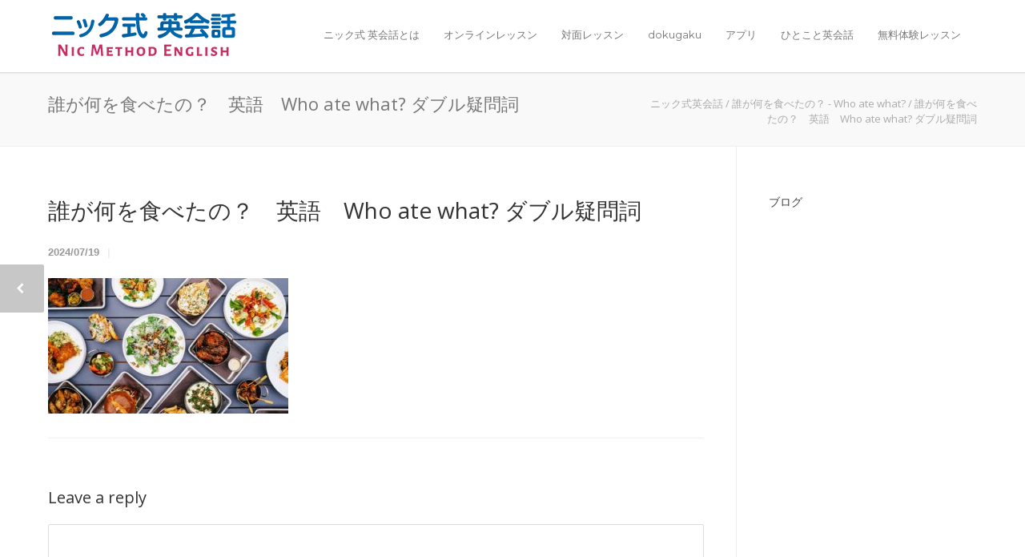

--- FILE ---
content_type: text/html; charset=utf-8
request_url: https://www.google.com/recaptcha/api2/anchor?ar=1&k=6LflpwkeAAAAAFWQk_QAUVhNcUy8pbWWynIJU_xN&co=aHR0cHM6Ly9uaWMtZW5nbGlzaC5jb206NDQz&hl=en&v=cLm1zuaUXPLFw7nzKiQTH1dX&size=invisible&anchor-ms=20000&execute-ms=15000&cb=68lcu7fzq3xl
body_size: 44905
content:
<!DOCTYPE HTML><html dir="ltr" lang="en"><head><meta http-equiv="Content-Type" content="text/html; charset=UTF-8">
<meta http-equiv="X-UA-Compatible" content="IE=edge">
<title>reCAPTCHA</title>
<style type="text/css">
/* cyrillic-ext */
@font-face {
  font-family: 'Roboto';
  font-style: normal;
  font-weight: 400;
  src: url(//fonts.gstatic.com/s/roboto/v18/KFOmCnqEu92Fr1Mu72xKKTU1Kvnz.woff2) format('woff2');
  unicode-range: U+0460-052F, U+1C80-1C8A, U+20B4, U+2DE0-2DFF, U+A640-A69F, U+FE2E-FE2F;
}
/* cyrillic */
@font-face {
  font-family: 'Roboto';
  font-style: normal;
  font-weight: 400;
  src: url(//fonts.gstatic.com/s/roboto/v18/KFOmCnqEu92Fr1Mu5mxKKTU1Kvnz.woff2) format('woff2');
  unicode-range: U+0301, U+0400-045F, U+0490-0491, U+04B0-04B1, U+2116;
}
/* greek-ext */
@font-face {
  font-family: 'Roboto';
  font-style: normal;
  font-weight: 400;
  src: url(//fonts.gstatic.com/s/roboto/v18/KFOmCnqEu92Fr1Mu7mxKKTU1Kvnz.woff2) format('woff2');
  unicode-range: U+1F00-1FFF;
}
/* greek */
@font-face {
  font-family: 'Roboto';
  font-style: normal;
  font-weight: 400;
  src: url(//fonts.gstatic.com/s/roboto/v18/KFOmCnqEu92Fr1Mu4WxKKTU1Kvnz.woff2) format('woff2');
  unicode-range: U+0370-0377, U+037A-037F, U+0384-038A, U+038C, U+038E-03A1, U+03A3-03FF;
}
/* vietnamese */
@font-face {
  font-family: 'Roboto';
  font-style: normal;
  font-weight: 400;
  src: url(//fonts.gstatic.com/s/roboto/v18/KFOmCnqEu92Fr1Mu7WxKKTU1Kvnz.woff2) format('woff2');
  unicode-range: U+0102-0103, U+0110-0111, U+0128-0129, U+0168-0169, U+01A0-01A1, U+01AF-01B0, U+0300-0301, U+0303-0304, U+0308-0309, U+0323, U+0329, U+1EA0-1EF9, U+20AB;
}
/* latin-ext */
@font-face {
  font-family: 'Roboto';
  font-style: normal;
  font-weight: 400;
  src: url(//fonts.gstatic.com/s/roboto/v18/KFOmCnqEu92Fr1Mu7GxKKTU1Kvnz.woff2) format('woff2');
  unicode-range: U+0100-02BA, U+02BD-02C5, U+02C7-02CC, U+02CE-02D7, U+02DD-02FF, U+0304, U+0308, U+0329, U+1D00-1DBF, U+1E00-1E9F, U+1EF2-1EFF, U+2020, U+20A0-20AB, U+20AD-20C0, U+2113, U+2C60-2C7F, U+A720-A7FF;
}
/* latin */
@font-face {
  font-family: 'Roboto';
  font-style: normal;
  font-weight: 400;
  src: url(//fonts.gstatic.com/s/roboto/v18/KFOmCnqEu92Fr1Mu4mxKKTU1Kg.woff2) format('woff2');
  unicode-range: U+0000-00FF, U+0131, U+0152-0153, U+02BB-02BC, U+02C6, U+02DA, U+02DC, U+0304, U+0308, U+0329, U+2000-206F, U+20AC, U+2122, U+2191, U+2193, U+2212, U+2215, U+FEFF, U+FFFD;
}
/* cyrillic-ext */
@font-face {
  font-family: 'Roboto';
  font-style: normal;
  font-weight: 500;
  src: url(//fonts.gstatic.com/s/roboto/v18/KFOlCnqEu92Fr1MmEU9fCRc4AMP6lbBP.woff2) format('woff2');
  unicode-range: U+0460-052F, U+1C80-1C8A, U+20B4, U+2DE0-2DFF, U+A640-A69F, U+FE2E-FE2F;
}
/* cyrillic */
@font-face {
  font-family: 'Roboto';
  font-style: normal;
  font-weight: 500;
  src: url(//fonts.gstatic.com/s/roboto/v18/KFOlCnqEu92Fr1MmEU9fABc4AMP6lbBP.woff2) format('woff2');
  unicode-range: U+0301, U+0400-045F, U+0490-0491, U+04B0-04B1, U+2116;
}
/* greek-ext */
@font-face {
  font-family: 'Roboto';
  font-style: normal;
  font-weight: 500;
  src: url(//fonts.gstatic.com/s/roboto/v18/KFOlCnqEu92Fr1MmEU9fCBc4AMP6lbBP.woff2) format('woff2');
  unicode-range: U+1F00-1FFF;
}
/* greek */
@font-face {
  font-family: 'Roboto';
  font-style: normal;
  font-weight: 500;
  src: url(//fonts.gstatic.com/s/roboto/v18/KFOlCnqEu92Fr1MmEU9fBxc4AMP6lbBP.woff2) format('woff2');
  unicode-range: U+0370-0377, U+037A-037F, U+0384-038A, U+038C, U+038E-03A1, U+03A3-03FF;
}
/* vietnamese */
@font-face {
  font-family: 'Roboto';
  font-style: normal;
  font-weight: 500;
  src: url(//fonts.gstatic.com/s/roboto/v18/KFOlCnqEu92Fr1MmEU9fCxc4AMP6lbBP.woff2) format('woff2');
  unicode-range: U+0102-0103, U+0110-0111, U+0128-0129, U+0168-0169, U+01A0-01A1, U+01AF-01B0, U+0300-0301, U+0303-0304, U+0308-0309, U+0323, U+0329, U+1EA0-1EF9, U+20AB;
}
/* latin-ext */
@font-face {
  font-family: 'Roboto';
  font-style: normal;
  font-weight: 500;
  src: url(//fonts.gstatic.com/s/roboto/v18/KFOlCnqEu92Fr1MmEU9fChc4AMP6lbBP.woff2) format('woff2');
  unicode-range: U+0100-02BA, U+02BD-02C5, U+02C7-02CC, U+02CE-02D7, U+02DD-02FF, U+0304, U+0308, U+0329, U+1D00-1DBF, U+1E00-1E9F, U+1EF2-1EFF, U+2020, U+20A0-20AB, U+20AD-20C0, U+2113, U+2C60-2C7F, U+A720-A7FF;
}
/* latin */
@font-face {
  font-family: 'Roboto';
  font-style: normal;
  font-weight: 500;
  src: url(//fonts.gstatic.com/s/roboto/v18/KFOlCnqEu92Fr1MmEU9fBBc4AMP6lQ.woff2) format('woff2');
  unicode-range: U+0000-00FF, U+0131, U+0152-0153, U+02BB-02BC, U+02C6, U+02DA, U+02DC, U+0304, U+0308, U+0329, U+2000-206F, U+20AC, U+2122, U+2191, U+2193, U+2212, U+2215, U+FEFF, U+FFFD;
}
/* cyrillic-ext */
@font-face {
  font-family: 'Roboto';
  font-style: normal;
  font-weight: 900;
  src: url(//fonts.gstatic.com/s/roboto/v18/KFOlCnqEu92Fr1MmYUtfCRc4AMP6lbBP.woff2) format('woff2');
  unicode-range: U+0460-052F, U+1C80-1C8A, U+20B4, U+2DE0-2DFF, U+A640-A69F, U+FE2E-FE2F;
}
/* cyrillic */
@font-face {
  font-family: 'Roboto';
  font-style: normal;
  font-weight: 900;
  src: url(//fonts.gstatic.com/s/roboto/v18/KFOlCnqEu92Fr1MmYUtfABc4AMP6lbBP.woff2) format('woff2');
  unicode-range: U+0301, U+0400-045F, U+0490-0491, U+04B0-04B1, U+2116;
}
/* greek-ext */
@font-face {
  font-family: 'Roboto';
  font-style: normal;
  font-weight: 900;
  src: url(//fonts.gstatic.com/s/roboto/v18/KFOlCnqEu92Fr1MmYUtfCBc4AMP6lbBP.woff2) format('woff2');
  unicode-range: U+1F00-1FFF;
}
/* greek */
@font-face {
  font-family: 'Roboto';
  font-style: normal;
  font-weight: 900;
  src: url(//fonts.gstatic.com/s/roboto/v18/KFOlCnqEu92Fr1MmYUtfBxc4AMP6lbBP.woff2) format('woff2');
  unicode-range: U+0370-0377, U+037A-037F, U+0384-038A, U+038C, U+038E-03A1, U+03A3-03FF;
}
/* vietnamese */
@font-face {
  font-family: 'Roboto';
  font-style: normal;
  font-weight: 900;
  src: url(//fonts.gstatic.com/s/roboto/v18/KFOlCnqEu92Fr1MmYUtfCxc4AMP6lbBP.woff2) format('woff2');
  unicode-range: U+0102-0103, U+0110-0111, U+0128-0129, U+0168-0169, U+01A0-01A1, U+01AF-01B0, U+0300-0301, U+0303-0304, U+0308-0309, U+0323, U+0329, U+1EA0-1EF9, U+20AB;
}
/* latin-ext */
@font-face {
  font-family: 'Roboto';
  font-style: normal;
  font-weight: 900;
  src: url(//fonts.gstatic.com/s/roboto/v18/KFOlCnqEu92Fr1MmYUtfChc4AMP6lbBP.woff2) format('woff2');
  unicode-range: U+0100-02BA, U+02BD-02C5, U+02C7-02CC, U+02CE-02D7, U+02DD-02FF, U+0304, U+0308, U+0329, U+1D00-1DBF, U+1E00-1E9F, U+1EF2-1EFF, U+2020, U+20A0-20AB, U+20AD-20C0, U+2113, U+2C60-2C7F, U+A720-A7FF;
}
/* latin */
@font-face {
  font-family: 'Roboto';
  font-style: normal;
  font-weight: 900;
  src: url(//fonts.gstatic.com/s/roboto/v18/KFOlCnqEu92Fr1MmYUtfBBc4AMP6lQ.woff2) format('woff2');
  unicode-range: U+0000-00FF, U+0131, U+0152-0153, U+02BB-02BC, U+02C6, U+02DA, U+02DC, U+0304, U+0308, U+0329, U+2000-206F, U+20AC, U+2122, U+2191, U+2193, U+2212, U+2215, U+FEFF, U+FFFD;
}

</style>
<link rel="stylesheet" type="text/css" href="https://www.gstatic.com/recaptcha/releases/cLm1zuaUXPLFw7nzKiQTH1dX/styles__ltr.css">
<script nonce="ChSUA8Iq5IoltKWF4cOcsw" type="text/javascript">window['__recaptcha_api'] = 'https://www.google.com/recaptcha/api2/';</script>
<script type="text/javascript" src="https://www.gstatic.com/recaptcha/releases/cLm1zuaUXPLFw7nzKiQTH1dX/recaptcha__en.js" nonce="ChSUA8Iq5IoltKWF4cOcsw">
      
    </script></head>
<body><div id="rc-anchor-alert" class="rc-anchor-alert"></div>
<input type="hidden" id="recaptcha-token" value="[base64]">
<script type="text/javascript" nonce="ChSUA8Iq5IoltKWF4cOcsw">
      recaptcha.anchor.Main.init("[\x22ainput\x22,[\x22bgdata\x22,\x22\x22,\[base64]/[base64]/UC5qKyJ+IjoiRToiKStELm1lc3NhZ2UrIjoiK0Quc3RhY2spLnNsaWNlKDAsMjA0OCl9LGx0PWZ1bmN0aW9uKEQsUCl7UC5GLmxlbmd0aD4xMDQ/[base64]/dltQKytdPUY6KEY8MjA0OD92W1ArK109Rj4+NnwxOTI6KChGJjY0NTEyKT09NTUyOTYmJkUrMTxELmxlbmd0aCYmKEQuY2hhckNvZGVBdChFKzEpJjY0NTEyKT09NTYzMjA/[base64]/[base64]/MjU1OlA/NToyKSlyZXR1cm4gZmFsc2U7cmV0dXJuIEYuST0oTSg0NTAsKEQ9KEYuc1k9RSxaKFA/[base64]/[base64]/[base64]/bmV3IGxbSF0oR1swXSk6bj09Mj9uZXcgbFtIXShHWzBdLEdbMV0pOm49PTM/bmV3IGxbSF0oR1swXSxHWzFdLEdbMl0pOm49PTQ/[base64]/[base64]/[base64]/[base64]/[base64]\x22,\[base64]\\u003d\\u003d\x22,\x22GcOhw7zDhMOMYgLDrcO6wqbCkcOcbsKywpDDqMO6w5dpwpwZJwsUw6FWVlUPZj/DjnLDgsOoE8K5fMOGw5s2BMO5GsKdw74Wwq3CrMKSw6nDoTTDqcO4WMKaWC9GQTXDocOEFMOgw73DmcK6wohow77DhhAkCETCsTYSenAQNmY1w643M8OrwolmNCjCkB3DrMOpwo1dwox8JsKHF0/[base64]/w6rChSbDlsO6w43Dok45LTpaw4DDocKMJsO/[base64]/CtXQyayV8DxfDqMOqw6jDh8KRw6pKbMOHVXF9wqzDnBFww6PDlcK7GQ3DgMKqwoIRGkPCpSZ/w6gmwpTCmEo+cMOnfkxjw7QcBMKgwr8Ywo1LccOAf8OLw4RnAy7DnkPCucKsOcKYGMKuGMKFw5vCrcKSwoAww6PDiV4Hw4/DnAvCuWVdw7EfHMKFHi/CpsOgwoDDo8OWX8KdWMKjPV0+w5RmwroHKcOlw53DgU7DojhXA8KQPsKzwo/[base64]/CmGjDv3vDt3jCtMKBcXJwwoUvw6/Cox3CuMOYw5s8wqIyfMOhwpLCjcKwwpXCihQRwq/DtsOJAwY0wq3CiXh0bGAow7PCuXc/[base64]/Ckg3ChVnDoMKaw7rDnMO5wrMywrVsFcO5wqIiwr94bsOfwpA+Z8OLw5ZJXMKAwodIw55Gw7fDgyzDhBzCoGXCm8OhLcKEw6pYwqjDuMObCcOBJ2QIEMKHXBFuQ8O/[base64]/CjzzDq8Khw6k6DCwIw4sOI8OyWMKMC0ovLF3CuEnCgcKYJMONKMOxfE3ClcKsPMOlMVvCnRLDhMKxNsOTwqDDjDYLUBA+wp/DkcKBw4vDpsOTw6vCrsK5ZhZNw6TDuV3DjsOhwq4kak/[base64]/MMKFOMKvGsKiw5rDiMKIAsOZwrzDrMKPw44ew609w4ILY8KCSAZAwo7DpcOJwqrCssOmwovDk2LCi0nDssOzwrF+wqzCmcK8dMKEwo0kD8Ozw7jDoQY8IcO/wqwKw6ZcwqrDm8Kww7x5GcKNDcKgwoXDr3jCjGHCiidNGn9/AkzDisK6JsOYPWV2DEbDqRdfDX4Uwqc9IArCrCFNKALCl3IpwoN8w5l1P8OZPMOfwpXDm8KqGsOgwrNgDwI/OsOMwpvDt8Kxw7sYw6Qxw7DDj8KnXcOiwrIpY8Kdwogmw5jCj8Oaw79iDMK/[base64]/[base64]/w4PClWjCsV7DtsKhw4lbTMKWwq4Kw7XDj8KCwpzCqhbCnDsEL8OFwr96UsKjCMKuV2pnRXNfw53Dq8KzEWw4SMORwrUOw5oew7YVPWxmRT0+HMKOb8Opwo3DksKaw4/ClGbDu8OCHMKnGcK5KcKsw4nDjMKyw5fClwvCvS8OEFcqdFLDicOHWMONdsKDPsOjwqA8Lj5bdmzCmSfCg1FewqzCiWZ6PsK1w6LDrMOzwpYyw6tPwofCssKewpzCnsKQN8K9w67CjcONwoorNS/CnMO5wqjCksOxKmbDlMOOwpXDgcOTLA/DoAcTwqhLGcO4wrnDn394w6Q+BsOfcGMsWFxOwrHDsEIGJsOPYsK9J3UwVWJ2OsOfw6jCs8KxbMKRBi1vGSXCqThSWCrCssOZwqXDuVzDqlXCqcOXwpzCgWLDgjTCjMOmOcKWBsKswqjCqcOMP8KxeMO0w5/CmwvCp2/CkVUQw6DCksOyBVJAwrbDnhguw7kkw5AxwoV6Pio3wqoww4V1cT5VUWvDnG3DvcOgXRVBwpkNZwnCnGplXMK5GsK1w4TCjHXDo8Krw7PCuMKgZ8OcY2DChC5hw6jDp1DDnMOZwoU9w5vDu8KbEi/DsjISwqnDqzp6IE7CscOawodfw5vDkkAdKsOdw6QxwpDDq8Ksw7nCq18jw6HClsKUwrpYwpFaOcOEw7/[base64]/CukUNAsO0w7MhFMOGwqsXw5zCgsO4EhV7wo7CiVrCpzbDl3fCjS93TMO1FMOHwrUDw6TDgjhOwobClsKVw6DCiCPCjQxuGknCvcOGw5xbJmVXUMKfw77DnWbDk217Uz/DnsK+w4bCssOPSsO/[base64]/Dm8OwTD/CqXLChsOGwoXDqFXCo8OUw6oyL3x6w7Qzw7hFw5PCh8KGCcK/[base64]/OsOrwqI8wqgDw7liTcOdRnVAJCc8w7DDlCrDmsOLVQRCUTolwpnDvBkffGBSMEDDik/[base64]/HTnDnWjDh8OQw5XDj0BYPcKBw4HDkDtIEHrDgDYLwrUYV8O3w4FqTTzDpsKhTho7w4J+YcO2w5fDksKnLMKWTcOqw5/DlsKiUCtMw6svaMOUN8O7wrbDrSvDqsO6w6nDqxI8U8KfLV7Dv10cw6FHKi1Lw6zCtVxAw7HCpsOZw7gwRMOgw7vDrsK/EsObwpXCisOCwpTCpmnCv3xMG0LCqMK5Vl1Ywq7CvsKMwr1+wrvDj8KVwq7DlHhKWDgIwrkGw4XCmB0MwpVjw68pwqvDlMOSAsObacO/w4nDqcKBw5/CjCFAw7rCvcKOQA5easKDDADDpS/CmCbChMKKW8K/w4LDiMOieH3Cn8KKw4kJCsKTw6jDslTCs8KqOyvDlmrClyLDkW7DisOzw557w4DCmRnCqHMwwrI/w7hXFsKEdsOGw4FzwrsuwozCkFDDg2Avw6LDtQHCvFzDnhcswoLCtcKaw6xGfS/DlDzCjcOGw5Zjw63Dk8KTw5HCl2fCosOLwp3DgMOwwq8dVx/DtmjCuSBbIGzDoh95w4M5wpbCgnDCmxnCuMKSwpLDvDkiwrvDosKrwp04V8OTwpJNNG7DmUA/YcKqw7AFwqPCqsO9w7nDgcOCDDvDp8KLwqDCqx7DucKhOsKDw7DClcKBwpXCnxEbI8K5b3Iqw5ZQwq1+w5I/[base64]/[base64]/DnsOGNlHCkyhJwo3DuiEQwo3Ch8K6wrJLwonDkgAPUTvDrsOYw5UoCMONwp3CnV7DjcOhAUrClRMywrrCgsKVw78UwqUUKcKZJmFWdcKkwo4nX8OsSsOTwqfCncOpw5XCuDtSOMKDTcK4RD/CjzpVwosnwpALXMObwqfChiDDs2VnTcKbRcK/wqosF3I/Lyc3YMKJwoLCjD/DqcKuwonDniEoPCETWRFxw5kBw4LDpVlWwovDuzzCqE7Du8OpL8OgCsKgwotrRRrDp8KBKAfDnsO/[base64]/[base64]/[base64]/CrTXDm8K3w6XCvcKkSsOdwr9Tw5vDlMK+RwPCscKwKcOUWmB6b8OTMGPCrB4Uw5fDojXDlX3CsDzDmyHDgFMQwr/DuinDlcOhIzYRKMOKwqFLw744w5rDqgJ/[base64]/CucOSwrTCqcKFMzt0w519wrXDoT99AMOewprCvhAXwrBzw6gvU8OFwqXDsFYFT01hKcKAAMO8wpAiRMOZfXbDl8KBAcOSE8KVwpMnZMOdSsKDw6xyTRLCgybCgRx/w7tlWVDDqsKUd8KEw5k4UsKeTMKON0TDq8OqSsKWw47CjsKiPx5RwrVRwonDtmdTw63CoxxKw4/CrcKRK0REBBU9ScOyMmXCux9hfE56AmXDgCvCtMOLJkklw6ZIIcOLLsKoZMK0wr9rwr/[base64]/Cs8KLOsKRw6jDqMKBG1DDg8KFXSbCpcO4wrPDnsOGwrNpcsK0wq1rNz/CsXDCth3CpcONHsOoIMOBXHxYwqXCiDtywpXDtnBSQsOewpIyCnMHwobDksO/OsK0MU8BcXfDusK9w5d+wp7DhWjCjwTDhgTDojxBwq7DqcONw5sHDcOPw6PCrMK0w6k8XcKbwpfCj8OjT8KIS8Kyw7pvNg5qwrTDjWnDusOsBMOfw6JJwopgHMOeUsORwrQgw6wrFAnDjCEtwpfCrg5WwqYKOHzCtsOIw7/Dp0TCsBY2PcOCVH/ChsKbwqvDs8OjwpvCogAtLcK1w58ZTiHDjsOXw4c+IEkfw63CucK7PsOFw61hbCDCl8KywrQ1w7JoEMKDw5vDuMORwr/DtMO+c33DpWNiP3vDvmFZYQ8bdcOrw6omYsKrUcKoR8OTw6YBScKCw74ROMKGQcK8flYqw6jCr8KtM8OWUTwEccOuacKpwoTClhE/YgVEw7RYwqnCr8K2w4IpFMOkGcOYw6wUw7rCu8O6wqJUb8O6RcOHMFLCo8Kaw7Mbw6tuNXlYPsKxwr9mw4MqwpxTdMKvwpMjwp5FK8KpAMOpw6MWwrjCg13CtsK/w5XDh8OXCSwXd8OWTh/Cr8KWwrt1wqXCqMOAEsK3wqLCkcOMwoEJb8KSw4QAHyLDmxUrecKnw4nDmMK2w6Y7eSLDqhvDjMKeVHLDnm1HRMOVMTvDpMOaScOUKcO7wrJlEsOzw57CrsODwp/[base64]/CqQNxw7zCszXCrcOlwp0/woMUXEJDX8Kew5EzJ1dXwozCiDU8w7bDocORcB1dwrQiw5/DlsObAcO+w4XCiGALw6fCg8OlSF3Dk8K0w47CkzMPYXhSw5o3KMK9Vj3CkmLDqMKGAMObAcOEwojCkRLCl8O0b8OVwrHDg8KyfcODwrNNwqnDlwtzL8Kcw7B9YxjDoj/CksKawpDDhcOlw7BqwobCn1NCZMObw6J5wqh7wqVqw4zDvMKRAcKUw4bCtcOnUTktVVnCoGsSJsORwokDeTYQZ3fCtwXDmsKLwqEkDcKCwqkUQsOXwoXDr8KnBMO3wpRiw5Vhw6nCok/[base64]/Cum0GRMKMwofDkkU6U8O6R084N8OeAQECw7DCpsKTLmbDqsO2wo/Dog4owpLDjMOWw6tFw4jDg8KAIMOvQH5DworCg3zDnk08w7LCoUpDw4nDmMKwcwkrOsO2fklSd3bDhMKYf8KAwrjDrcO7c2A/wqpLO8KkR8O8M8OJOcOAFsO0wqHDtsKCF3nCjR0Nw4LCtsO/ccKMw4E2w6zDhsO8YBNwQsORw7nCkcOYYyYbfMOSwqNWwpDDs1TChMOEwot7f8KIfMOYO8K5w7bCnsOFUk9yw5A2w7Irw4XCjHLCusKoD8Kzw6XDq3kgwr9Tw55lwo9zw6HDogfDiynCtyppw4rCm8Onwr/DjV7ClsOzw5fDnXHCqkHCuwXDk8KYW2bDnkHDvcOUw4/DhsKhHsOxGMKnAsOGN8OKw6bCv8OLwrPCuEgOLhonEXZmKsOYWsOrw5/CsMO9woxdw7DDuFY1E8KoZxRUO8KcWGdIw5gPw7J9OsKWJ8OtLMK/[base64]/Dl8KbwpcAYcKfwqnCgCHDvcK2w4vDg8KoT8OPwrrCucOmHcKwwqrDt8OgUsOPwo9oH8KIwpPClcOkV8O3J8ORBAbDh3VJw5BawrzCucKZRMKVw7nDrQtaw6XCnMOqwosWSR3CvMO4S8KlwqbCin/CnhkfwqdxwrsYwos8PAPCoSY6w4fCjcOSd8KmNTPClcKQwr5sw7nDvilGw61UFyDCgl7CpxJZwocYwpJ+w7dXcU/CusK/w7E3bxJ5DUctZnpJdsONcSAUw4Vew5fCmcO0wpZENHQYw4FBPT1Tw4nCuMONI1TDkk4+CMOhUmhKV8O9w7jDv8K6wrsvAsKidHwzRcKmWsKdw5sMesOcFDDCu8Kyw6fDhMOCCsKqTwjDj8O1w5zChxrCosKIw4N9w5oIwrDDhcKNwptJMisuWcKAw4gjw4/CoSUawoMuZcODw7khwoIhCcOESsKHwobDv8KEMMKHwq4Nw7fDhsKHJD8lGsKbCXXCusOcwoRFw4BvwrEwwp/DusOfWcKKw53CpcKbwrMjYU7Di8KHw5DCgcKVG2pow57DsMKjOV/CrMKjwqDDgsO+w7HChsO1w5tWw6PCg8KUe8OIfMOAPCfCi0jDjMKLRTfDncOmwp3DrsOPN20TcVQmw6hFwpZgw6Buw4F+JEzCpm7DvXnCsGUqScO3NycbwqUxwp3DnxjDt8OuwqJMT8KjQQ7DtjXCvsK4enzCglnCtTcuacOrW2ImRQ/DpsOlw75NwrRrWcOvw4bCtWbDh8ODwpgFwqfCmlTDkzsbPTnCplA8UsKOKcKWOMOPVMOEMcOTbEbDvcK8M8Ocw4XDi8KbIsK8w5FUKkvDrFnDoy7CvMOEw5VncUfDhz3Dn1N4w4MGw5Jdw4oCZjRAw6o1NcKMwopWwox2Qm/Cq8OfwqzDncODwqQ0XS7DoEI4N8OmZsOdw7UJw6nCjMOHE8KCw4/Dq3LCoh/CumLDp0PDkMK8V2HDgxc0DlTCi8K0wpDDucO/[base64]/CpsO8T8KtREllPylRQkA/w61LVcK1DMOQw7jCnsKYw6XDnj3DjcKfUXPCsHnDpcKfwoJySAoWwpUnw5Vew57DosOnw5DCvMOKZsO2A1YAw5Ahw6VmwoYOwqzDssO5WU/Ck8KrSDrCiTrDtlnDr8KAw6TDo8OkScKGFMODw409bMO6C8OHwpAdOnzCsHzDn8O+wo7DoWIFZMKywplJEHEXX2Bzw5fCiAvCvHopbX/DuWHCqcKWw6fDo8O+w5LCjW5Kwq/DqlfCssOuwoHDuCZfw5NtccOmw5DCkxoPwpfDkcOZw4FNwonCvUbCslfCq1zClsO3wpLDvQnDicKJXMOgbQ3DlcOJB8KaLWdrSMK5XsOIw5XDpcOpdsKDw7LDhMKlRMOtw4J7w47DocKjw5FkC0LCkMO/[base64]/DksKnw5YawoDCgDQcw7VdwrZmw6w9VBTDtsK4wqA+wqdyL08Uw7sjNMONw6rDjCBEIMOgWcKMFcK/w6HDjMOSHcKXBMKWw6LCiwnDs1nCtB/Cs8OgwqLCqMKjP1XDrURBc8OEwqPCsWpbeDF5ZW9JasO8woZ1DgcjKlB6w5MSw68IwpNZFMK0w70ZJcOkwq8rwrfDrsO7QXcheTrCmiFLw5fCvMKSFUYdwqpqDMKGw4/[base64]/[base64]/DjsKywoDDpE5+BMO+w5g9MSAlwodLw4AFGsOOw5c6woxMAExlwp1LSsODw5PCmMOjw7scI8Ouw7XDgMO8w6k6HR3CgsKlV8K1MjTDpwMGwq/DqRHCpw1AwrDCgMKCBMKhGD/Dg8KDwqsFIMOpw6PDiH9/wrNHNcO3bsK2w7XCn8OHa8KcwoAAV8ODAMO4Tk5YwojDsAPDtznDsgXCnn3CswJsfWQbeU1ow7vCuMORwrYiccK/fcKQw6PDnHHCmsKawq4vPMKOf0xkw6MlwpsAD8O0eSYcw7A/NMOtdsO8TiXCrWJYeMOfMSLDnCRZO8OYNMOuwrZmGsO+XsOSfcOew48dehM2RA3CtWzCqB/CsGFFV0TCo8KOw7PDoMKcGDbCohjCtcO/[base64]/DlsOFIy9Ww7vDksOjf1wYdzTCqsOdwrB7VjR/woRNwrHCm8K4KMOOwrpuwpbDklHDh8O0woTDgcOCB8OefMOzwp/CmcK/UcOmWsKSwqfCnzjDtmzDsEpJP3TDocO1wrbCjSzCrMOZw5EBw4XCkl0iw7fDugccX8K6fE/DtETDiH7DnznCkMO6w4EuXMKbUcOnE8O1PsOLwpjDkMKew5JGw6ZKw798dk3DnnTDvsKjbcOHw5sow5bDv3bDo8OtAGInIsKXEMK6JDHCncONOWEZM8O7wp4NL0jDgnUXwqIfMcKeJHptw6/Dn1HCjMOZwrFuVcO5w7PCllEiw7NKXMOZLBnCkn3DtV0XSSnCtcOEwqbDiGMJdUxNDMKvw6p2wrNow7HCtUkXIVzChCHDisOKZj/[base64]/CvsKcwpPCrGY2wqxuwrYUBsKSw4ZjVBXDoEADVTxKEMK+wr/Drw1zTR4/wqjCsMKmf8O/wqzDgCbDvWjCqMO2wow4Ax9Jw65iOsO/[base64]/[base64]/DigZew4wiS8KMwoXDhMKDJ8OAwqbCq8OiPVPCuEvCqAnCknPDpisUw747GsOnWsK+wpcrVcKOw67CvsKgw4BIPFLDocKEHhd6AcOvScObTCvCp2HCpcOXw5AjakvCllQ9wpA4NMKwbwUqw6bCisOVGcKBwoLCuz1DF8KIVFghVcKMARvDgMOENH/DnMOaw7ZzRsKIwrfDmMOwPnwQTjjDgHUQRMKaYBjCocO7wpjCsMOsOsKpw4FtSMKySMKBCl4EBGPDqhRNwr41w4PDg8KGLcOHYMONAF13fDvCiiAbwpjCpGfDrHhYUloXw4N6WMK2w6pcWyXCssOffMOgVsOCPMK9V3VaRCnCok/Co8OsJsK+OcOew7TCuR3DiMKEHTI0SmDCucKPRRUSPmIzOcKyw6PCjk3CsgTCmgkuwoN/[base64]/[base64]/w4IHwp5QwoQQw713B8KdDl00wrDCh8OBwpLDvsKVfz00wpPCnMKMw6RHThfCh8ODwqI1A8KWXjx/BsKoJSBKw6RzMMO1FTdrRsKGwr18FMKyfT/Cmlk+w5tTwrHDksOhw5bCr2nCmcKGP8O7wpvCucKzdAXDmcK4wprCuUTCsl0/w43DjEUvwoZNJRPDkcKawr3DrEvCi3bCtsOJwqt5w40sw7kiw7oIwrHDiRIPU8KWTsOowr/CpClJwrl3wrU2d8O/wqvCkC/[base64]/DqsO0w55Fw5bDnsK2a2rDqFtRwqnCrTgQGWIlIsKPVMKVGm1owqfDinFWw5LCohdCLMKtMFbDrMO8woQOwr95wq87w7PCuMKPwozDpW7Col5Dw6JOT8KVRUHDrMOTPsOtFhHDrwcEwq/CjmLCh8Oew7fCo1MfSSPCl8KRw61JWsKIwpJOwq/[base64]/Dj8OhwrRGAsKGwrfDu2/[base64]/[base64]/DkMKfwrBwCEXChyPCu2LDo38YEBvCgxvCjMKiCMKRwqozZh09w6skGgbCgHh9VWUsYh5NKxUXwp5rw6s3w7YuX8KQMsOCTR/CpC5cHDrCkcOJw5bCjsOVwrwnVMO8FR/Ck2HDjxNYwr53AsOranMxw5MGwrnCqcO6woJwX3cQw6VsXU7Dm8KRYxEyO0xdVBVGTTYqwqZawrHDsTg/w4lRw7Eww7Rdw5o7w7hnwoM0w67CsxLCi0cVw4fCm11jNTIiBmQdwpNAG2kNDGHDmMOUw6DDqlvDjWLCkzPCiGMvLHx2W8O7wpHDtiJsWMONw5t9wprDoMOBw5hhwrlkNcOrW8KoAxTCsMK+w7doLcKEw7JPwrDCp3nDiMOaL0/Ct35sTRPCo8OoRMKUw4FBw7rDrMKAwpPCu8KWNcO/wrJuwqzCkhfCo8Olwp3DtsKlw7FPwqpyOlFXwrp2IMOOBcKiw7k7w7fDosOPw4ALXAbCkcOUwpbCiDrDh8KPIcO5w43CkcOuw7rDksKGw6DDoAtGI1cGXMKtMDXCuTbCrndXbGQyD8KBw7HDr8OkZsKowqtsBcOEIMKLwoYBwrBQSsK/w48hwpDCgmVxem1Lw6LDr3LDh8O3IlTCncOzwqQdw4rDtBjDmzJiwpAJOsOIwootwoMQFkPCqMOww4sZwrDDvh3Cpy4vA0/DicK7GgwiwpZ7wp5XdxzDohTDuMOTw4o9w6/[base64]/[base64]/Cs0jDpMK/w4nDqsOlA3Fkw4rDocOOwodyw5vCn8O5w5TDisKaB37DjknCmlzDtF7CocKGaWnCg305A8Ocw7o4bsOPVMODwogHw6bDhnXDrDQBwrTCqcO6w4MkYsKWHGlDB8O0RUfCmCTCncKAeCYRIcK/bRE7wo5XSW7Dn1MwMFXCv8OUwqQLSn3Cug7Ch0nDlwk1w6gEw7vDo8OfwqLCsMKKwqDDnVHCncO9G0bCjcKtAcKhwpV4DsKsb8Kvw64ww6t4HF3ClCLDsn0fPMKDWW7CohLDh2lZV0xhwr4Fw7IVw4Aiw5fDlDbDtMKTw7VQdMKVLB/CgDErw7zDl8O4ZzgIUcOGRMKabEzCqcK7PAEywoo6EMOfacKIEAlDL8ODwpbDv0lxw6g8wprCgiTCtDfClhYwSUjDtcOkwp/[base64]/GFDCm8KSbMOZJMKew5/DvyPClRfDvMOCwqfDgHNIw6vCisOlw4ogHcKDZsOqwpTCvjLCnVDDmjE7e8KrbUzCtjtZIsKfwqw2w7VeZcKUYBcRw5LChRVLYUYzw5XDk8KVBznClcKVwqjDvsOMw6szX0EnwrzDucKhw4VgAMOQw4LDocKCdMKuw6LCksOlwrbCjA9tbcKawpR3w4B8BMOhwq/Cn8KAExbCucOODzvCnMKmXwDCgcO6w7bCjnbCo0bCpcKNwocZw6nCo8OvdG/[base64]/w7nDgsO9w7LCsBDDscK3w5knScO0QAbCgcOpw6tAQmJPw4YpCcOTwqfCpXDDjcO9w4HCtjjCmcOlbXjCv3LDqz/[base64]/DvRXDkW/Dtz4zwqPCn8OhTsOjw7k9wpJowqXCocKNNGBdKAt3wo7Dk8KKw4Ydw5XCiT3ClTcTLnzCgcK1VBbDk8KTJmLCr8KoXlXDgC/Ds8OJChDCmSzDgsKGwq1AWsOHAG9Hw7hwwpXChcK5w61mHV4Hw7zDpcKYKMOIwpTCiMOtw6Z9wpEjPRxeFAvDgMKMWU3DrcO/wqDCq0rCoD/CpsKBZ8Kvw7NAwo3Ci0l3IywGw6/CoSPCmcK2w7HComAKwo83w5RoTsOMwrHDnMOcLcK9wrNyw5ssw5gTaUFhECPCkVbDuWLDp8O5E8KVPHUvw5BJa8OeUwYCw5PDhsKwQErCh8KvBH9rZsKcEcOyaU/DlE89w6pNFlPDpwoyF0LDpMKcD8Ofw6rDsH4Cw7k+w748wr/Diz0kw4DDnsOWw6YuwqbDm8ODw6kJXcKfw5vDvG4KQMK/M8OnGDURw7tsVjzDmsOnW8KRw7odbMKDRmLDvk7CrsKbwoXCtMKWwoJfJsKEQMK+wqXDnMKmw5Ekw7XDqjTCs8KlwocCEj0JEjgSwq/CicKUccOcdMKKOz7CoRHCsMKuw4gnwpUaIcKiThhDw6XDl8KOQkwZUnzCksOID33DvxNHWcONQcKwYzp+wpzDscKQw6rDrGgsB8OlwovCucOPw7oyw783wrxhwo/CkMOsVsK5Z8Ofw5kSw506A8KOdHMmw7nDqGAawq/DtikVwp7Clw3Cmg1PwqzDqsOiw55kGy/Cp8KVwp8MasO8AMKhwpNSGcO8bxUNVi7Dv8KffcKDCcOdD1BpQcOxbcK4bEU7bwfDr8K3w4FaEcKaWFsRT2Rxw4nDsMKxemnChBnDrizDmnjCisKswo4WAMOXwoDDiyvCnMOuEAnDvEoSVQ1OQMK/asKlQgPDpScFw4MDCTPDnMK5w5DCq8OMHAMgw7vDghB/[base64]/Cn0TDp3gfwoHDnMK+w4jCisO/[base64]/wobDnsKWCksKw7rDog5pB8KjwrcUdhnDsBMjw69HM0Rqw4bChXdwwq/[base64]/Do3TCn8K1fVgowobDlhzDs8K7c8KCZ8OsFzLCnnlUXMKIX8O6HknClMO6w615LHDDkkIzA8K3w5zDnMOJMcOtZMK+DcK0wrbCqUvDg0/[base64]/[base64]/[base64]/[base64]/Ci8KJYMKPwqBewrHCs8KFWCQ0CcOHWMO/wpXCkQHCrcK0w5rDocOBBMOnw5/Dv8KvKnTCusKyCcKQw5QfAU5bGMOvw7pAC8OIwpHCgQrDgcKxbirDnC/DhcKSA8Ohw6DDhMKHwpYHw48bwrAPw5Q0w4bCmHVCwqzDjMO5Pzh0w6QRw5hEw7s3w5RdKcKPwpDChA4PNcKeJsOYw6/DjMKKOBTDvk7Ch8OKHsKkWUHCtsOLw4rDscOSbXLDu2c2wpc1w4fCiEQPw48uXRHDjsKOAcOXwozCoREFwp0JYRLCmS7Cni0LJ8OCLxTDmiXCl2vDj8KALsK+fVfDv8OyKxwZXMKtfWDCgMKmdsK5ZsOwwqEbSinDqcKdXcOXMMO9wrbDncKUwpvDkkfDh0YHEsOlfm/DksK6wqoywqLChMKywoPCsyMvw4cywqTChQDDrxNPXQtlEsOMw6DDqMOmQ8KhYcOuDsO2VDhQczFFJcKxwohFQX/Dq8KGw6LCmmQ4wq3Chk9MOsKTRivDnMKFw4HDpsOHDQF5CMKNf37CkS8Nw5/[base64]/CrmYkwoRmZsO8Nn9uwowDLQTCvcO8w6d7w6lsdAHCpwVDw4l0w4XDrGvDhsO1w4B1AEPCtQLCncO/[base64]/DlxnDscKFTBDDhz5NRMKnwpDCnCvDoMKDw4I+QxnClsKxw5jDlnV1w77DsHzCg8O+w4LDr3vCh1zDv8OZw5d3DcKRLcK/w7o8dFTCpBQNVMOuwqcNw7nDhH/CkW3DncONwoHDv3zCtsOhw6DCscKJa1ZLCsOHwrbCq8O2bErDnXbCpcK5SGXDscKZZ8Omwp/DhCLDlMKww4zCuxBGw6gqw5fCqcO8wpLChWpbfhvDinrCusKzOMKoAw5lEAg3TcKpwohJwqLCqH4Vw6xwwptIKmd4w7kmMy7CtFnDthNJwqZTw7TChsKkYMK8DB8JwrjCscO6LAJiw7oTw7V0WwfDlsOCwp86X8OhwovDqB5GEcOjwp3DvFd9wodsBcOtdVnCqy/CsMOiw5llw7HCgMK4woPCncKkVF7ClsKUwpA1B8OYw6vDu2Y0wrs4JQUuwrxcw6zDqsOZQQMfwpVLw5jDjcODG8KqwoInw4F/[base64]/Dm0fDswlQwr3CgsKEeDzDtxssKsOZwr/CtmHDocOFwoVlwpJYDmZqOGB8w7/CrcKvwrhgMHnDnTTDsMO1w4zDunXCq8O9ICPCkMKWOsKfacKBwpHCqVvCs8KSwpzDrR7DqsKMw4zDusOAwqlvw60BOcO1cHHDmMKTwr/CjnnCnsOmw6XDsnsxP8O6w5LCiQjCrGbCp8KOD0XDiR7CisKTYivClh4aWsKCwobDpxs0bi/Cm8KOw6YwYU8uwqrDoxzDgGRCEX1CwpPCqhsfZHoHEyLCoEJ/wp3DpE7CuRnDnsO6wqzCm3Yawo4faMK1w6DDmMKtwpHDtGAMw7p4wo7CmcKUNWFYwqjDoMKpw57CvDjDnMKGAxhjwrJ7dgwQw6fDhRAcw6h1w5wdeMKKfUNmw6xUNMO5w6sIM8Kiwr/Du8OAwqglw5/[base64]/DqsOIw77DisO3w7VeMMO5YC1wwrdSw6hywoHCkXsnAsKjw7fCpcOSwrvCvsKrwq3CtiQSwoPDkMKDw5Z1VsKewqlOwozDjn/ChMOhwoTCkCdsw6pfwoDDoQjCrsK/w7tUeMOMw6DDmsOveVzCqxdYw6nDpn8EKMOwwpgfbn/[base64]/DgcKSwqUpwr5iAxo9bcOOwrzDoyUfw4LDjsKtVcOEw4/DhcKow5HDpMOYw63CtMO3wrXCiD7DqkHCjcOMwo9jcsORwrILOCXDoCopZRvDnMOSD8KNUsOiwqHClBFDJcKBNFHCisKCcsOpwr9Lw5l/wqp/LcKGwptiecOseA5kwq94w6rDuz/[base64]/Dh8Opw5fCgcKSZgU7w7/[base64]/CocKYw7Ffw7jCk8OzwrjDmsKHVivDkhLDoEExdWt3GHvDpsONRMKaIcKCJsK/acOkaMOxL8O4w4/DvgUJasKMdG8ow5TCnhXCpsOmwrXCoS/DmwQCwpg/woLCvGIFwprCo8KcwrbDqmnDlF7DtxrCshUfw6vCjHpMaMK9Wm7Cl8K1CMOZw4LCkylLU8KmHx3ClUbDpkwhwotAwr/Dsg/DpwvDk2LCjUlZbsK1LsKZD8OTRDjDocOKwqplw7rDlMObwrfCnsODwo/CpMOBwqjDv8OXw6QVaQFLQy7Cu8OUDDhtwr16wr03wrvDg0zCvcOFMyDCihzCsw7CiH5/NTDDrAgMcB8Bw4Y+w4RsMR7DnMOpw7HDtsO7Lh9Vw4oYZ8Klw7A+w4RGQ8KTwoXDmTA9wp5WwpDDtnV1wotLw67CsxrDqRjCg8OTw4jDg8OIJ8Oyw7TDmGIuw6ocwr1Jw4pFSsOYw5kQCE1zKxTDgX3ChMOAw7zChz7CmsKRAw/DicK8w5zCrcOow53CpMKAw7A/wocSwq1IZzhrw5w3wrgdwqzDo3LCk31CJw5/woXDjh5zw63DucOCw6LDuQ8aCcK/w5cow5PCu8OsTcOANBTCsyTCvWLClgcqw4BtwpfDtjZqYcO1e8KDTMKZw4JzEW5FFyfDsMOJYXkpwp/CuGrCvQXCs8O7W8OJw64qw5lewqUqwoPCqQXCt1pHSwcjZmjCnBTDnAzDvD5hGMOBwrJRw5rDmEbCqMKhwpHDt8KuJkbDv8KYwoNiw7fCicKNwqpSbsKeX8Oqw77CtMOJwpN/w7cOOsKpwo3Cv8OYDsK1w7YsNsKYwrhrYRLDvDLDtcOna8O3dMO+wpnDkgQPQMOjScO0wqJ8woBew6hOw79xL8OCd0nCp0R9w6AdBnFGBBrCkcKAwqVNcMOBwr7CuMOLwo5HBGZbHMK/w5xOw4EGKiofHEbCo8KAR1HDqsK5wocdGG/[base64]/CrMO0w77DoF0swphNFjnDjlHDrcKCecOuwrfChCnCocOEwqUjwrAjwrdhKXrCuFIxBsO+woYOZlbDosKewqVWw6kuPMO2c8OzYlQSwo1Kw4ESw5MFwogBwpIdwrPCrcKuG8OmA8OBwoRBGcK6BsO/w6lawp/CsMKNw4DCtHPCr8KBewVCUsOww4HChcOGCcOaw6/CmTEKwr0swqlxw5vDomHDocOZNMO9WsKwLsO6C8OYN8Orw7fCtC7DmsOMwp/Cn0nClhTCozXCmFbDm8OgwowvSMO8CcOAO8Kvw4knw5JlwpxXw54ywoVdwp9rKiByF8K1w74aw5LDtCcIMBZTw5fCrEoGw6sbw4BNwqLCt8Oqwq/CiT1lw4syHcKuPcKlEcKtZsKCaEDCjSlidQFUwqPCpMOtccOuLAnDksKTR8Okw4lqwpjCqnHCoMOnwoLClirCpcKNwqXDjV7Dlk3CrcOYw4TCnMK1F8OxL8Kow45YK8KUwqYqw6DCqMK9ScKRwqvDjFQuw7zDrwoVw40h\x22],null,[\x22conf\x22,null,\x226LflpwkeAAAAAFWQk_QAUVhNcUy8pbWWynIJU_xN\x22,1,null,null,null,0,[21,125,63,73,95,87,41,43,42,83,102,105,109,121],[5339200,573],0,null,null,null,null,0,null,0,null,700,1,null,0,\x22CvkBEg8I8ajhFRgAOgZUOU5CNWISDwjmjuIVGAA6BlFCb29IYxIPCJrO4xUYAToGcWNKRTNkEg8I8M3jFRgBOgZmSVZJaGISDwjiyqA3GAE6BmdMTkNIYxIPCN6/tzcYADoGZWF6dTZkEg8I2NKBMhgAOgZBcTc3dmYSDgi45ZQyGAE6BVFCT0QwEg8I0tuVNxgAOgZmZmFXQWUSDwiV2JQyGAA6BlBxNjBuZBIPCMXziDcYADoGYVhvaWFjEg8IjcqGMhgBOgZPd040dGYSDgiK/Yg3GAA6BU1mSUk0GhwIAxIYHRG78OQ3DrceDv++pQYZxJ0JGZzijAIZ\x22,0,0,null,null,1,null,0,1],\x22https://nic-english.com:443\x22,null,[3,1,1],null,null,null,1,3600,[\x22https://www.google.com/intl/en/policies/privacy/\x22,\x22https://www.google.com/intl/en/policies/terms/\x22],\x22NmYPgsTajmCsPBH6H2fGIMMzvNLU6w4470zMkX2ow4w\\u003d\x22,1,0,null,1,1762102491207,0,0,[78],null,[28,184,126,3],\x22RC-Aknlg16nUB7Iog\x22,null,null,null,null,null,\x220dAFcWeA6hMLkpnpc0vubQvV8TNM3eNJeGGvE0dKgEES37VetZif4bVIIUEnvLTeuLR5U6aBqBqylL6m7fpKCx7B7qtD18zUQ4Sg\x22,1762185291118]");
    </script></body></html>

--- FILE ---
content_type: text/css; charset=UTF-8
request_url: https://nic-english.com/wp-content/themes/nic_english/style.css?ver=1
body_size: 362
content:
/*
Theme Name: Nic English
Description: Theme for Nic English
Template: unicon
Version: 1.0
*/

body {
  font-size: 16px;
}

.top-main-section_title {
  font-weight: bold;
}

.nic-table {
  width: 100%;
  border-top: 1px solid #333333;
  border-right: 1px solid #333333;
}

.nic-table th {
  text-align: left;
  background-color:#3964a6;
  color: #ffffff;
  font-weight: bold;
}

.nic-table th,
.nic-table td {
  border-left: 1px solid #333333;
  border-bottom: 1px solid #333333;
  padding: 10px;
}

.nic-text_blue {
  color: #005fa1;
}

.nic-text_red {
  color: #c62d64;
}

/* Phrase */
.phrase_archive_newsletter-wrapper {
  background-color: #eeeeee;
  padding: 30px;
  margin-bottom: 50px;
}
.phrase_single_newsletter-wrapper {
  background-color: #eeeeee;
  padding: 30px;
  margin-top: 60px;
  margin-bottom: 50px;
}

.phrase_archive_page-title {
  font-size: 24px;
  font-weight: bold;
}

.phrase_searchform {
  margin-bottom: 40px;
}

input[type="text"].phrase_searchform_search {
  margin-right: 20px;
  margin-bottom: 10px;
  display: inline;
  width: 55%;
}
@media only screen and (max-width: 767px) {
  input[type="text"].phrase_searchform_search {
    width: 100%;
  }
}

.phrase_searchform_submit {
  display: inline;
}

.phrase_archive_single-wrapper {
  margin-bottom: 70px;
}

.phrase_archive_single-title {
  font-size: 24px;
  margin-bottom: 0px;
}

.phrase_archive_single_cat {
  color: #888888;
  margin-top: 0px;
}

.phrase_archive_single_discription {
  margin-top: 20px;
}

.phrase_japanese-title {
  font-size: 30px;
  margin-bottom: 5px;
}

.phrase_english-title {
  font-size: 24px;
  margin-bottom: 0px;
}

.phrase_cat {
  color: #888888;
  margin-top: 10px;
}

.phrase_description {
  margin-top: 30px;
}



/* popular post */
.wpp-post-title {
  line-height: 1.3;
}

.wpp-thumbnail {
  margin-right: 15px;
}


/* contact form */
.wpcf7-form input[type="date"] {
  padding: 10px 12px;
  outline: none !important;
  border-radius: 2px;
  font-family: Arial, Helvetica, sans-serif;
  -webkit-font-smoothing: antialiased;
  font-size: 13px;
  margin: 0 0 20px 0;
  width: 200px;
  max-width: 100%;
  display: block;
  color: #999;
  line-height: 1.6;
  border: 1px solid #dddddd;
  background: #ffffff;
  -webkit-transition: all 0.2s;
  -moz-transition: all 0.2s;
  -ms-transition: all 0.2s;
  -o-transition: all 0.2s;
  transition: all 0.2s;
  -moz-box-sizing: border-box;
  -webkit-box-sizing: border-box;
  box-sizing: border-box;
  width: 100%!important;
  max-width: 100%;
  margin: 5px 0 0;
  background: #ffffff;
}

/* top page */
.top-call {
  text-align: center;
  font-size: 60px;
  font-weight: bold;
  letter-spacing: 4px;
}


@media only screen and (max-width: 767px) {
  .top-call {
    font-size: 26px !important;
  }
  #page-wrap {
    padding-top:90px;
  }
  #fulltitle {
    padding-top:110px;
  }
  #fulltitle + #page-wrap{
    padding-top:0px;
  }
}

#mobile-header {
  position:fixed;
}

#mobile-navigation {
  position: fixed;
  top: 90px;
  width: 100%;
}


/* faq */

.faq-content {
  border-bottom: 1px solid #eeeeee;
  padding-bottom: 60px;
  margin-bottom: 40px;
}

.faq-text_q {
  font-size: 20px;
  font-weight: bold;
  padding: 5px 10px;
  margin-right: 10px;
}

.faq-text_a {
  font-size: 20px;
  font-weight: bold;
  margin-right: 10px;
  color: #ffffff;
  background-color: red;
  padding: 5px 10px;
}

/* youtube responsive */
@media screen and (max-width: 640px) {
  .entry-content iframe {
    width: 100%;
    height: 100%;
  }
}

/* reCAPCHA hidden */
.grecaptcha-badge {
  visibility: hidden;
}
.grecaptcha-message {
  color: #BBBBBB;
}